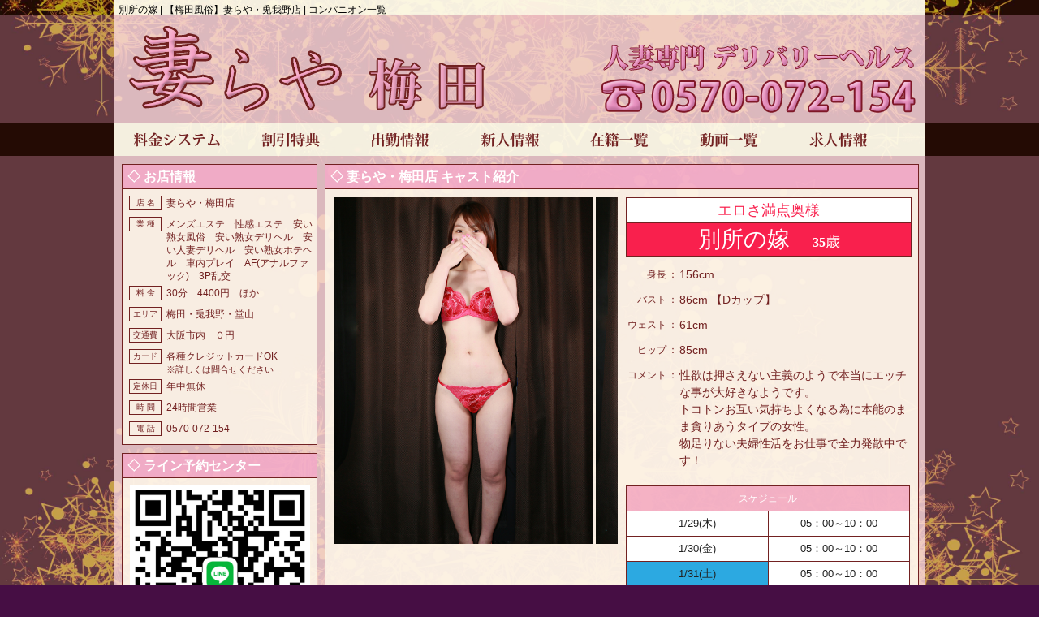

--- FILE ---
content_type: text/html
request_url: https://tumaraya-umeda.com/companion/bessho.html
body_size: 5796
content:
<!DOCTYPE html>
<html lang="ja">
<head>
<meta charset="utf-8">
<link rel="alternate" href="/sp/companion/bessho.html" media="only screen and (max-width: 640px)">
<title>別所の嫁 | 【梅田風俗】妻らや・兎我野店 | コンパニオン一覧</title>
<meta name="viewport" content="width=device-width, initial-scale=1.0, minimum-scale=1.0">
<meta name="description" content='【梅田風俗】妻らや・兎我野店 キャスト「別所の嫁」さんのページです。'>
<link rel="stylesheet" href='/common/css/tm_style.css' media="all">
<link rel="stylesheet" href='/common/css/tt_natural.css' media="all">
<link rel="icon" type="image/png" href="/images/favicon/favicon-48x48.png" sizes="48x48">
<link rel="icon" type="image/svg+xml" href="/images/favicon/favicon.svg">
<link rel="shortcut icon" href="/images/favicon/favicon.ico">
<link rel="apple-touch-icon" sizes="180x180" href="/images/favicon/apple-touch-icon.png">
<meta name="apple-mobile-web-app-title" content="妻らや・梅田店">
<link rel="manifest" href="/images/favicon/site.webmanifest">
<!-- Global site tag (gtag.js) - Google Analytics -->
<script async src="https://www.googletagmanager.com/gtag/js?id=UA-134184707-5"></script>
<script>
window.dataLayer = window.dataLayer || [];
function gtag(){dataLayer.push(arguments);}
gtag('js', new Date());
gtag('config', 'UA-134184707-5');
</script>
<script type="application/ld+json">
{
"@context": "https://schema.org/",
"@type": "BreadcrumbList",
"itemListElement":
[
{
"@type": "ListItem",
"position": 1,
"item": 
{
"@id": "https://tumaraya-umeda.com/",
"name": "【梅田風俗】妻らや・梅田店"
}
},
{
"@type": "ListItem",
"position": 2,
"item": 
{
"@id": "https://tumaraya-umeda.com/companion/",
"name": "コンパニオン一覧"
}
},
{
"@type": "ListItem",
"position": 3,
"item": 
{
"@id": "https://tumaraya-umeda.com/companion/bessho.html",
"name": "別所の嫁さん・紹介ページ"
}
}
]
}
</script>
</head>


<body>
<div id="Description">
<div role="banner">
<h1>【梅田風俗】妻らや・兎我野店</h1>
<h2>熟女風俗・人妻風俗・熟女激安風俗・人妻激安風俗・熟女格安風俗・人妻格安風俗・熟女デリヘル・人妻デリヘル・熟女ホテヘル・人妻ホテヘル・熟女ヘルス・人妻ヘルス</h2>
<h3>人妻・熟女専門の激安・格安デリヘルです。デリヘルエリアは、梅田・兎我野・堂山で、その隣接する周辺地域もデリバリー可能です。お気軽にお問い合わせください。</h3>
</div>
<div role="main">
※人妻との不倫感覚を味わうならココ！※<br>
※３Ｐあり！乱交あり！※<br>
店名／【梅田風俗】妻らや・兎我野店<br>
電話番号／0570-072-154<br>
営業時間／24時間　定休日／年中無休<br>
アラサーの若妻から、三十路、四十路、五十路の熟女をデリバリーいたします。<br>
存分に、人妻との不倫感覚を味わってください。<br>
コンパニオン／熟女・若妻・人妻・未亡人・バツ有りも含め、総勢約100名が在籍しています。特徴としては、清楚系、素人系、痴女、S女、M女、パイパン、スレンダー、美乳、美尻、美脚、巨乳、AV女優、AV出演経験者などです。<br>
基本プレイ／ディープキス、パイズリ、玉舐め、69、全身リップ、素股、指入れ、前立腺マッサージ、フェラ、生フェラ、口内発射、時間内発射無制限、ローションプレイ、言葉責め、手コキ、お掃除フェラ、男性潮吹きドライオーガズムなど<br>
可能オプション／ウーマナイザー、前立腺マッサージ、即尺、顔射、口内発射、ゴックン、ピンクローター、バイブ、聖水、電マ、放尿、AF（アナルファック）、パンティー、パンスト、オナニー鑑賞、コスプレ、動画撮影（10分）、写メ撮影（１枚）、手枷、足枷、アナルバイブ、アイマスク、黄金、３Ｐ（二輪車）、３Ｐ（60分・男１女２）、３Ｐ（60分・男２女１）、飛びっ子、イラマチオ、AF（アナルファック）中出し、ムチ、亀甲縛り、浣腸、母乳、ノーパン、ノーブラ、アナル舐め、ガーター、特大バイブ、ドライブフェラ、花びら大３回転、ペニスバンド、全身網タイツ、オルガスター、バイブ、とびっ子装着待ち合わせ、玄関フェラなど<br>
</div>
<div role="navigation">
<a href="/system/">料金システム</a>
<a href="/price_less/">割引特典</a>
<a href="/schedule/">出勤情報</a>
<a href="/new_face/">新人情報</a>
<a href="/companion/">在籍一覧</a>
<a href="/movie/">動画一覧</a>
<a href="/recruit/">求人情報</a>
</div>
<div role="link">
当店は、以下のエリアでも運営しています。お近くのエリアのデリヘル店をご覧ください。
大阪・兵庫・京都・奈良・和歌山　<a href="http://tumaraya-deri.com/">「妻らや」</a>
難波　<a href="http://tumaraya-namba.com/">「妻らや・難波店」</a>
谷九・天王寺　<a href="http://tumaraya-tennoji.com/">「妻らや　谷九・天王寺」</a>
梅田　<a href="http://tumaraya-umeda.com/">「妻らや・梅田店」</a>
京橋　<a href="http://tumaraya-kyobashi.com/">「妻らや　京橋店」</a>
十三　<a href="http://tumaraya-juso.com/">「妻らや・十三店」</a>
新大阪　<a href="http://tumaraya-newosaka.com/">「妻らや・新大阪店」</a>
枚方　<a href="http://tumaraya-hirakata.com/">「妻らや・枚方店」</a>
堺　<a href="http://tumaraya-sakai.com/">「妻らや・堺店」</a>
兵庫　<a href="http://tumaraya-kobe.com/">「妻らや・兵庫店」</a>
京都　<a href="http://tumaraya-kyoto.com/">「妻らや・京都店」</a>
奈良　<a href="http://tumaraya-nara.com/">「妻らや・奈良店」</a>
和歌山　<a href="http://tumaraya-wakayama.com/">「妻らや・和歌山店」</a>
</div>
</div>
<div class="bg_081b hm7"><h1>別所の嫁 | 【梅田風俗】妻らや・兎我野店 | コンパニオン一覧</h1></div>
<div class="tops_fr"><div class="tops_c0"><div class="tops_c0n"><div class="tops_cpre">
<div class="tops_c1"><a href="/index_top.html"><img src="/images/tumaraya_logo_a.png" alt="妻らや・梅田店" width="300" height="124"></a></div>
<div class="tops_c1b"><a href="/index_top.html"><img src="/images/tumaraya_logo_b.png" alt="妻らや・梅田店" width="225" height="124"></a></div>
<div class="tops_c2"><a href="/index_top.html"><img src="/images/tumaraya_logo_c.png" alt="妻らや・梅田店" width="404" height="124"></a></div>
<div class="makic">妻らや・梅田店</div>
</div></div></div></div>
<div class="bg_081b hm7">
<div class="navn_a0">
<div class="navn_a1"><a href="/system/"><img src="/images/nav5.png" alt="料金システム" width="116" height="20" border="0"></a></div>
<div class="navn_a2"><a href="/price_less/"><img src="/images/nav6.png" alt="割引特典" width="82" height="20" border="0"></a></div>
<div class="navn_a3"><a href="/schedule/"><img src="/images/nav3.png" alt="出勤情報" width="80" height="20" border="0"></a></div>
<div class="navn_a4"><a href="/new_face/"><img src="/images/nav4.png" alt="新人情報" width="82" height="20" border="0"></a></div>
<div class="navn_a5"><a href="/companion/"><img src="/images/nav2.png" alt="在籍一覧" width="82" height="20" border="0"></a></div>
<div class="navn_a6"><a href="/movie/"><img src="/images/nav7.png" alt="動画一覧" width="82" height="20" border="0"></a></div>
<div class="navn_a7"><a href="/recruit/"><img src="/images/nav8.png" alt="求人情報" width="81" height="20" border="0"></a></div>
<div class="makic">妻らや・梅田店 ナビゲーション</div>
</div>
</div>
<div class="conte_fr"><div class="conte_a0"><div class="conte_a0n">
<div class="conte_g0">
<div class="conte_g1"><div class="pdn001_02"><div class="ctitl_h"><div class="pdn001_01 pdn006_04">◇ お店情報</div></div></div>
<div class="pdn001_02"><div class="ctitl_i"><div class="pdn008_01 pdn005_02 pdn002_03 pdn008_04">
<div class="celn_a10"><div class="celn_a11">店 名</div><div class="celn_a12">妻らや・梅田店</div><div class="makic">float_none</div></div>
<div class="celn_a10"><div class="celn_a11">業 種</div><div class="celn_a12">メンズエステ　性感エステ　安い熟女風俗　安い熟女デリヘル　安い人妻デリヘル　安い熟女ホテヘル　車内プレイ　AF(アナルファック)　3P乱交</div><div class="makic">float_none</div></div>
<div class="celn_a10"><div class="celn_a11">料 金</div><div class="celn_a12">30分　4400円　ほか</div><div class="makic">float_none</div></div>
<div class="celn_a10"><div class="celn_a11">エリア</div><div class="celn_a12">梅田・兎我野・堂山</div><div class="makic">float_none</div></div>
<div class="celn_a10"><div class="celn_a11">交通費</div><div class="celn_a12">大阪市内　０円</div><div class="makic">float_none</div></div>
<div class="celn_a10"><div class="celn_a11">カード</div><div class="celn_a12">各種クレジットカードOK<br><span class="khn11">※詳しくは問合せください</span></div><div class="makic">float_none</div></div>
<div class="celn_a10"><div class="celn_a11">定休日</div><div class="celn_a12">年中無休</div><div class="makic">float_none</div></div>
<div class="celn_a10"><div class="celn_a11">時 間</div><div class="celn_a12">24時間営業</div><div class="makic">float_none</div></div>
<div class="celn_a10"><div class="celn_a11">電 話</div><div class="celn_a12">0570-072-154</div><div class="makic">float_none</div></div>
</div></div></div>
<div class="pdn010_01">
<div class="pdn001_02"><div class="ctitl_h"><div class="pdn001_01 pdn006_04">◇ ライン予約センター</div></div></div>
<div class="pdn001_02"><div class="ctitl_i"><div class="pdn008_01 pdn000_02 pdn000_03 pdn000_04">
<div class="txa_cen"><a href="https://line.me/ti/p/MoBB6loIq5"><img src="/images/QR_164637.png" width="222" height="222" alt="LINE予約センター"></a></div>
<div class="txa_cen pdn004_01 pdn006_03 khn12">ラインから予約できます。<br><a href="https://line.me/ti/p/MoBB6loIq5" target="_blank">https://line.me/ti/p/MoBB6loIq5</a></div>
</div></div></div>
</div>
</div>
<div class="conte_g2"><div class="ctitl_h"><div class="pdn001_01 pdn006_04">◇ 妻らや・梅田店 キャスト紹介</div></div>
<div class="ctitl_i">
<div class="cast_s0">
<div class="cast_s1">
<div>
<ul class="scroll_list">
<li class="list1"><img src="/companion/images/bessyo1.jpg" width="320" height="auto" border="0" alt="妻らや・梅田店 別所の嫁"></li>
<li class="list2"><img src="/companion/images/bessyo2.jpg" width="320" height="auto" border="0" alt="妻らや・梅田店 別所の嫁"></li>
<li class="list3"><img src="/companion/images/bessyo3.jpg" width="320" height="auto" border="0" alt="妻らや・梅田店 別所の嫁"></li>
<li class="list4"><img src="/companion/images/bessyo4.jpg" width="320" height="auto" border="0" alt="妻らや・梅田店 別所の嫁"></li>
<li class="list5"><img src="/companion/images/bessyo5.jpg" width="320" height="auto" border="0" alt="妻らや・梅田店 別所の嫁"></li>
</ul>
</div>
</div>
<div class="cast_s2">
<div class="qast_w2">エロさ満点奥様</div>
<div class="qast_w1">別所の嫁　<span class="bld16">35</span><span class="khn18">歳</span></div>
<div class="pdn010_01 pdn010_03 khn14">
<table>
<tr><td class="txcel_1">身長</td><td class="txcel_1">：</td><td class="txcel_2">156cm</td></tr>
<tr><td class="txcel_1">バスト</td><td class="txcel_1">：</td><td class="txcel_2">86cm 【Dカップ】</td></tr>
<tr><td class="txcel_1">ウェスト</td><td class="txcel_1">：</td><td class="txcel_2">61cm</td></tr>
<tr><td class="txcel_1">ヒップ</td><td class="txcel_1">：</td><td class="txcel_2">85cm</td></tr>
<tr><td class="txcel_1">コメント</td><td class="txcel_1">：</td><td class="txcel_2">性欲は押さえない主義のようで本当にエッチな事が大好きなようです。<br>
トコトンお互い気持ちよくなる為に本能のまま貪りあうタイプの女性。<br>
物足りない夫婦性活をお仕事で全力発散中です！</td></tr>
</table>
</div>
<div class="pdn000_03">
<table class="ctnmt khn14">
<colgroup><col width="50%"><col width="50%"></colgroup>
<tr><td class="tbsche0" colspan="2">スケジュール</td></tr>
<tr><td class="tbsche1 dwn">1/29(木)</td><td class="tbsche2">05：00～10：00</td></tr>
<tr><td class="tbsche1 dwn">1/30(金)</td><td class="tbsche2">05：00～10：00</td></tr>
<tr><td class="tbsche1 dwsat">1/31(土)</td><td class="tbsche2">05：00～10：00</td></tr>
<tr><td class="tbsche1 dwsun">2/1(日)</td><td class="tbsche2">05：00～10：00</td></tr>
<tr><td class="tbsche1 dwn">2/2(月)</td><td class="tbsche2">休　み</td></tr>
<tr><td class="tbsche1 dwn">2/3(火)</td><td class="tbsche2">要電話問合せ</td></tr>
<tr><td class="tbsche1 dwn">2/4(水)</td><td class="tbsche2">要電話問合せ</td></tr>
</table>
</div>
</div>
<div class="makic">妻らや・梅田店 別所の嫁"></div>
</div>
</div>
<div class="prenex_0">
<div class="prenex_1">
<div class="prev_0">
<div class="prev_1"><a href="ichijyou.html"><img src="/images/mae.png" width="24" height="24" border="0" alt="前のキャスト"></a></div>
<div class="prev_2"><a href="ichijyou.html">一条の妻 さん</a></div>
<div class="makic">none_float</div>
</div>
</div>
<div class="prenex_2">
<div class="next_0">
<div class="next_1"><a href="usui.html"><img src="/images/ato.png" width="24" height="24" border="0" alt="次のキャスト"></a></div>
<div class="next_2"><a href="usui.html">臼井の嫁 さん</a></div>
<div class="makic">none_float</div>
</div>
</div>
<div class="makic">none_float</div>
</div>
<div class="pdn020_01 pdn010_04 khn12">▼「別所の嫁」さんを見られた方は、下のキャストも見ています。</div>
<div class="mafa_10">
<div class="conte_blk1">
<div><a href="/companion/suzumoto.html"><img src="/companion/images/suzumoto1.jpg" alt="鈴本の嫁" width="170" height="auto"></a></div>
<div class="girlop2"><div class="pdn002_03">
<div class="pdn002_01 pdn006_04 bld16">鈴本の嫁<span class="bld13">（30）</span></div>
<div class="pdn000_01 pdn006_04 bld12">B：83(D)　W：60　H：84</div>
<div class="pdn000_01 pdn006_04 bld12">12：00～17：00</div>
</div></div>
</div>
<div class="conte_blk1">
<div><a href="/companion/kotani.html"><img src="/companion/images/kotani1.jpg" alt="小谷の嫁" width="170" height="auto"></a></div>
<div class="girlop2"><div class="pdn002_03">
<div class="pdn002_01 pdn006_04 bld16">小谷の嫁<span class="bld13">（36）</span></div>
<div class="pdn000_01 pdn006_04 bld12">B：85(C)　W：61　H：88</div>
<div class="pdn000_01 pdn006_04 bld12">16：00～20：30</div>
</div></div>
</div>
<div class="conte_blk1">
<div><a href="/companion/takeshita.html"><img src="/companion/images/takeshita1.jpg" alt="竹下の妻" width="170" height="auto"></a></div>
<div class="girlop2"><div class="pdn002_03">
<div class="pdn002_01 pdn006_04 bld16">竹下の妻<span class="bld13">（48）</span></div>
<div class="pdn000_01 pdn006_04 bld12">B：80(A)　W：60　H：83</div>
<div class="pdn000_01 pdn006_04 bld12">12：00～16：00</div>
</div></div>
</div>
<div class="conte_blk1">
<div><a href="/companion/sugimoto.html"><img src="/companion/images/sugimoto1.jpg" alt="杉本の嫁" width="170" height="auto"></a></div>
<div class="girlop2"><div class="pdn002_03">
<div class="pdn002_01 pdn006_04 bld16">杉本の嫁<span class="bld13">（30）</span></div>
<div class="pdn000_01 pdn006_04 bld12">B：86(D)　W：61　H：85</div>
<div class="pdn000_01 pdn006_04 bld12">20：00～03：30</div>
</div></div>
</div>
<div class="conte_blk1">
<div><a href="/companion/goan.html"><img src="/companion/images/gone1.jpg" alt="ゴーンの嫁" width="170" height="auto"></a></div>
<div class="girlop2"><div class="pdn002_03">
<div class="pdn002_01 pdn006_04 bld16">ゴーンの嫁<span class="bld13">（38）</span></div>
<div class="pdn000_01 pdn006_04 bld12">B：87(E)　W：60　H：88</div>
<div class="pdn000_01 pdn006_04 bld12">18：30～04：30</div>
</div></div>
</div>
<div class="conte_blk1">
<div><a href="/companion/henmi.html"><img src="/companion/images/henmi1.jpg" alt="辺見の妻" width="170" height="auto"></a></div>
<div class="girlop2"><div class="pdn002_03">
<div class="pdn002_01 pdn006_04 bld16">辺見の妻<span class="bld13">（38）</span></div>
<div class="pdn000_01 pdn006_04 bld12">B：84(C)　W：60　H：88</div>
<div class="pdn000_01 pdn006_04 bld12">08：00～12：30</div>
</div></div>
</div>
<div class="conte_blk1">
<div><a href="/companion/kurii.html"><img src="/companion/images/kurii1.jpg" alt="栗井の嫁" width="170" height="auto"></a></div>
<div class="girlop2"><div class="pdn002_03">
<div class="pdn002_01 pdn006_04 bld16">栗井の嫁<span class="bld13">（35）</span></div>
<div class="pdn000_01 pdn006_04 bld12">B：86(E)　W：60　H：86</div>
<div class="pdn000_01 pdn006_04 bld12">05：00～08：00</div>
</div></div>
</div>
<div class="conte_blk1">
<div><a href="/companion/terada.html"><img src="/companion/images/terada1.jpg" alt="寺田の妻" width="170" height="auto"></a></div>
<div class="girlop2"><div class="pdn002_03">
<div class="pdn002_01 pdn006_04 bld16">寺田の妻<span class="bld13">（33）</span></div>
<div class="pdn000_01 pdn006_04 bld12">B：79(B)　W：56　H：82</div>
<div class="pdn000_01 pdn006_04 bld12">15：00～03：00</div>
</div></div>
</div>
<div class="makic">関連キャスト抜粋</div>
</div>
<div class="pdn010_01 pdn010_02 khn12 txa_rig clr_cast4">◆情報更新：2024年11月 7日 03:47</div>
</div>
<div class="makic">妻らや・梅田店</div>
</div>
</div></div></div>
<div class="bg_081b hm7">
<div class="foosn_00">
<div class="foosn_01">
<div class="bld20">妻らや・梅田店</div>
<div class="pdn008_01 khn12 lht180">
<div>受付電話／<span class="bld16">0570-072-154</span></div>
<div class="pdn002_01">定休日／ <span class="bld14">年中無休</span></div>
<div class="pdn002_01">営業時間／ <span class="bld14">24時間営業</span></div>
<div class="pdn004_01">業種／デリヘル、ホテヘル、待ち合わせ型</div>
<div class="pdn002_01">業態／メンズエステ、性感エステ、人妻風俗、熟女風俗</div>
<div class="pdn002_01">価格帯／激安風俗、格安風俗</div>
<div class="pdn002_01">公式ホームページ／tumaraya-umeda.com</div>
</div>
</div>
<div class="foosn_02">
<div class="pdn000_01 bld14 lht180">
<div class="righter_l16"><a href="/recruit/">求人情報</a></div>
<div class="righter_l16"><a href="/movie/">動画一覧</a></div>
<div class="righter_l16"><a href="/companion/">在籍一覧</a></div>
<div class="righter_l16"><a href="/new_face/">新人情報</a></div>
<div class="righter_l16"><a href="/schedule/">出勤情報</a></div>
<div class="righter_l16"><a href="/price_less/">割引特典</a></div>
<div class="righter_l16"><a href="/system/">料金システム</a></div>
<div class="righter_l16"><a href="/index_top.html">トップ</a></div>
<div class="makic">フッター・ナビゲーション</div>
</div>
<div class="pdn020_01 khn12 lht180">
<div class="righter_l20"><a href="https://tumaraya-deri.com/">妻らや・オフィシャル</a></div>
<div class="righter_l20"><a href="https://tumaraya-namba.com/">妻らや・ホテルヘルス</a></div>
<div class="righter_l20"><a href="https://tumaraya-tennoji.com/">妻らや・谷九天王寺店</a></div>
<div class="righter_l20"><a href="https://tumaraya-kyobashi.com/">妻らや・京橋店</a></div>
<div class="righter_l20"><a href="https://tumaraya-juso.com/">妻らや・十三店</a></div>
<div class="righter_l20"><a href="https://tumaraya-newosaka.com/">妻らや・新大阪</a></div>
<div class="righter_l20"><a href="https://tumaraya-hirakata.com/">妻らや・枚方店</a></div>
<div class="righter_l20"><a href="https://tumaraya-sakai.com/">妻らや・堺店</a></div>
<div class="righter_l20"><a href="https://tumaraya-kobe.com/">妻らや・兵庫店</a></div>
<div class="righter_l20"><a href="https://tumaraya-kyoto.com/">妻らや・京都店</a></div>
<div class="righter_l20"><a href="https://tumaraya-nara.com/">妻らや・奈良店</a></div>
<div class="righter_l20"><a href="https://tumaraya-wakayama.com/">妻らや・和歌山店</a></div>
<div class="righter_l20"><a href="https://mrs-girl.jp/">ミセスガール・日本橋店</a></div>
<div class="righter_l20"><a href="https://delivery-mrs.com/">ミセスガール・鶴橋本店</a></div>
<div class="makic">妻らや・サイトセット</div>
</div>
</div>
<div class="makic">妻らや・梅田店　フッター</div>
<div class="pdn010_01"><div class="txa_cen khn11 clr_7b4741">
Copyright(c) Tumaraya-Umeda.com. All Rights Reserved. Powered by TT No_221140347240731203.
</div></div>
</div>
</div>
</body>


</html>

--- FILE ---
content_type: text/css
request_url: https://tumaraya-umeda.com/common/css/tt_natural.css
body_size: 5095
content:
@charset "utf-8";
/* shiso_xation */
div  {            }
span {            }
p    { margin  : 0; padding : 0; }
img  { border: 0; }
article,
aside,
canvas,
details,
figcaption,
figure,
header,
footer,
main,
menu,
nav,
section,
summary
{
display: block;
margin: 0;
padding: 0;
}
iframe
{
display: block;
margin: 0;
padding: 0;
}
/* fixation */
#Fixation,
#Categories,
#Entries,
#Keywords,
#Description,
#BreadCrumbs
{ 
display: block;
visibility: hidden;
overflow: hidden;
margin: 0;
padding: 0;
width: 0;
height: 0;
font-size: 12px;
line-height: 100%;
border: none;
}
/* H1 H2 H3 H4 H5 H6 */
h1 { margin: 0; padding: 6px 0 0 6px; font-size: 12px; color: #000000; font-weight: normal; line-height: 100%; }
h2 { margin: 0; padding: 6px 0 0 6px; font-size: 12px; color: #000000; font-weight: normal; line-height: 100%; }
h3 { margin: 0; padding: 6px 0 0 6px; font-size: 12px; color: #000000; font-weight: normal; line-height: 100%; }
h4 { margin: 0; padding: 6px 0 0 6px; font-size: 12px; color: #000000; font-weight: normal; line-height: 100%; }
h5 { margin: 0; padding: 6px 0 0 6px; font-size: 12px; color: #000000; font-weight: normal; line-height: 100%; }
h6 { margin: 0; padding: 6px 0 0 6px; font-size: 12px; color: #000000; font-weight: normal; line-height: 100%; }
/* sitemap */
#sitemap h1 { margin: 0; padding: 0 0 0 14px; font-size: 14px; color: #222; font-weight: normal; line-height: 240%; text-align: left; }
#sitemap h2 { margin: 0; padding: 0 0 0 28px; font-size: 14px; color: #222; font-weight: normal; line-height: 240%; text-align: left; }
#sitemap h3 { margin: 0; padding: 0 0 0 42px; font-size: 14px; color: #222; font-weight: normal; line-height: 240%; text-align: left; }
#sitemap a:link    { color: #000000; text-decoration: none;      } 
#sitemap a:visited { color: #000000; text-decoration: none;      } 
#sitemap a:hover   { color: #000000; text-decoration: underline; } 
#sitemap a:active  { color: #000000; text-decoration: none;      } 
/* aligner */
.txa_lef { text-align: left;   }
.txa_cen { text-align: center; }
.txa_rig { text-align: right;  }
/* clear */
.makic { 
clear : both;
display : block;
color : #000000;
background-color : #ffffff;
font-weight : 900;
font-size : 12px;
line-height : 18px;
margin : 0;
padding : 0;
width : 100%;
height : 0;
visibility : hidden;
overflow : hidden;
border : none;
}
.none_print
{ 
display : block;
color : #000000;
background-color : #ffffff;
font-weight : 900;
font-size : 12px;
line-height : 18px;
margin : 0;
padding : 0;
width : 10%;
height : 0;
visibility : hidden;
overflow : hidden;
border : none;
}
.answer_back
{ 
display : block;
color : #000000;
background-color : #ffffff;
font-weight : 900;
font-size : 12px;
line-height : 18px;
margin : 0;
padding : 0;
width : 100%;
height : 0;
visibility : hidden;
overflow : hidden;
border : none;
}
/* font-color */
.clr_000    { color: #000; }
.clr_111    { color: #111; }
.clr_222    { color: #222; }
.clr_333    { color: #333; }
.clr_444    { color: #444; }
.clr_555    { color: #555; }
.clr_666    { color: #666; }
.clr_777    { color: #777; }
.clr_888    { color: #888; }
.clr_999    { color: #999; }
.clr_aaa    { color: #aaa; }
.clr_bbb    { color: #bbb; }
.clr_ccc    { color: #ccc; }
.clr_ddd    { color: #ddd; }
.clr_eee    { color: #eee; }
.clr_fff    { color: #fff; }
.clr_f00    { color: #f00; }
.clr_ff0    { color: #ff0; }
.clr_3d6eda { color: #3d6eda; }
.clr_50bfe6 { color: #50bfe6; }
.clr_66ff66 { color: #66ff66; }
.clr_722121 { color: #722121; }
.clr_b61307 { color: #b61307; }
.clr_c10826 { color: #c10826; }
.clr_cf7da9 { color: #cf7da9; }
.clr_d68818 { color: #d68818; }
.clr_d91e10 { color: #d91e10; }
.clr_de1014 { color: #de1014; }
.clr_e95295 { color: #e95295; }
.clr_e61972 { color: #e61972; }
.clr_ea5506 { color: #ea5506; }
.clr_ec6800 { color: #ec6800; }
.clr_f1f9b0 { color: #f1f9b0; }
.clr_f5a5c8 { color: #f5a5c8; }
.clr_f85ca2 { color: #f85ca2; }
.clr_f9135a { color: #f9135a; }
.clr_fb99bb { color: #fb99bb; }
.clr_ff0000 { color: #ff0000; }
.clr_ff1f89 { color: #ff1f89; }
.clr_ff355e { color: #ff355e; }
.clr_ff3ecb { color: #ff3ecb; }
.clr_ff7706 { color: #ff7706; }
/* link_color */
a:link    { color: #333; text-decoration: none;      } 
a:visited { color: #222; text-decoration: none;      } 
a:hover   { color: #000; text-decoration: underline; } 
a:active  { color: #111; text-decoration: none;      } 
.linkc_fff a:link    { color: #fff; text-decoration: none;      }
.linkc_fff a:visited { color: #fff; text-decoration: none;      }
.linkc_fff a:hover   { color: #fff; text-decoration: underline; }
.linkc_fff a:active  { color: #fff; text-decoration: none;      }
.linkc_000 a:link    { color: #000; text-decoration: none;      }
.linkc_000 a:visited { color: #000; text-decoration: none;      }
.linkc_000 a:hover   { color: #000; text-decoration: underline; }
.linkc_000 a:active  { color: #000; text-decoration: none;      }
.linkc_ffffff a:link    { color: #ffffff; text-decoration: none;      }
.linkc_ffffff a:visited { color: #ffffff; text-decoration: none;      }
.linkc_ffffff a:hover   { color: #ffffff; text-decoration: underline; }
.linkc_ffffff a:active  { color: #ffffff; text-decoration: none;      }
.linkc_000000 a:link    { color: #000000; text-decoration: none;      }
.linkc_000000 a:visited { color: #000000; text-decoration: none;      }
.linkc_000000 a:hover   { color: #000000; text-decoration: underline; }
.linkc_000000 a:active  { color: #000000; text-decoration: none;      }
/* half_and_half */
.hm5 a:hover img  { opacity: 0.5; filter: alpha(opacity=50); -ms-filter: "alpha( opacity=50 )"; background-color: transparent; }
.hm5 a:hover      { opacity: 0.5; filter: alpha(opacity=50); -ms-filter: "alpha( opacity=50 )"; background-color: transparent; }
.hm6 a:hover img  { opacity: 0.6; filter: alpha(opacity=60); -ms-filter: "alpha( opacity=60 )"; background-color: transparent; }
.hm6 a:hover      { opacity: 0.6; filter: alpha(opacity=60); -ms-filter: "alpha( opacity=60 )"; background-color: transparent; }
.hm7 a:hover img  { opacity: 0.7; filter: alpha(opacity=70); -ms-filter: "alpha( opacity=70 )"; background-color: transparent; }
.hm7 a:hover      { opacity: 0.7; filter: alpha(opacity=70); -ms-filter: "alpha( opacity=70 )"; background-color: transparent; }
.hm8 a:hover img  { opacity: 0.8; filter: alpha(opacity=80); -ms-filter: "alpha( opacity=80 )"; background-color: transparent; }
.hm8 a:hover      { opacity: 0.8; filter: alpha(opacity=80); -ms-filter: "alpha( opacity=80 )"; background-color: transparent; }
.hm9 a:hover img  { opacity: 0.9; filter: alpha(opacity=90); -ms-filter: "alpha( opacity=90 )"; background-color: transparent; }
.hm9 a:hover      { opacity: 0.9; filter: alpha(opacity=90); -ms-filter: "alpha( opacity=90 )"; background-color: transparent; }
.hm7f a:hover img { opacity: 0.7; filter: alpha(opacity=70); -ms-filter: "alpha( opacity=70 )"; background-color: #fff; }
.hm7f a:hover     { opacity: 0.7; filter: alpha(opacity=70); -ms-filter: "alpha( opacity=70 )"; background-color: #fff; }
.hm8f a:hover img { opacity: 0.8; filter: alpha(opacity=80); -ms-filter: "alpha( opacity=80 )"; background-color: #fff; }
.hm8f a:hover     { opacity: 0.8; filter: alpha(opacity=80); -ms-filter: "alpha( opacity=80 )"; background-color: #fff; }
.hm9f a:hover img { opacity: 0.9; filter: alpha(opacity=90); -ms-filter: "alpha( opacity=90 )"; background-color: #fff; }
.hm9f a:hover     { opacity: 0.9; filter: alpha(opacity=90); -ms-filter: "alpha( opacity=90 )"; background-color: #fff; }
/* font-weighter */
.font_G {
font-family:
'Hiragino Kaku Gothic ProN', 'hiragino kaku gothic pro',
'ヒラギノ角ゴ ProN W3', 'Hiragino Sans',
'YuGothic', 'Yu Gothic Medium', 
'Helvetica Neue', 'Segoe UI',
'メイリオ', 'Meiryo',
'ＭＳ ゴシック', 'ms pgothic',
'MS PGothic', 'ＭＳ Ｐゴシック',
'Osaka', 
'arial',
'verdana',
sans-serif;
}
.font_M {
font-family:
'Noto Serif JP',
'ヒラギノ明朝 Pro W6', 'Hiragino Mincho Pro',
'HGS明朝E',
'ＭＳ Ｐ明朝',
serif;
}
.font_type_a {
font-family:
'Hiragino Kaku Gothic ProN', 'hiragino kaku gothic pro',
'ヒラギノ角ゴ ProN W3', 'Hiragino Sans',
'YuGothic', 'Yu Gothic Medium', 
'Helvetica Neue', 'Segoe UI',
'メイリオ', 'Meiryo',
'ＭＳ ゴシック', 'ms pgothic', 'MS PGothic', 'ＭＳ Ｐゴシック',
'Osaka', 
'arial', 'verdana',
sans-serif,
'ヒラギノ明朝 Pro W6', 'Hiragino Mincho Pro',
'HGS明朝E', 'ＭＳ Ｐ明朝',
serif;
}
.font_type_b {
font-family:
'Verdana, Roboto', 'Droid Sans',
'游ゴシック', 'YuGothic', 'Yu Gothic Medium', 
'メイリオ', 'Meiryo',
'ヒラギノ角ゴ ProN W3', 'Hiragino Kaku Gothic ProN', 'Hiragino Sans',
'ＭＳ Ｐゴシック',
'Helvetica Neue', 'Segoe UI',
'arial', 'verdana',
sans-serif,
'ヒラギノ明朝 Pro W6', 'Hiragino Mincho Pro',
'HGS明朝E', 'ＭＳ Ｐ明朝',
serif;
}
.font_type_m { font-family: "Arial Black", "Hiragino Kaku Gothic ProN", "hiragino kaku gothic pro", "メイリオ", "meiryo", "ＭＳ ゴシック", "ms pgothic", "MS PGothic", "ＭＳ Ｐゴシック", "Osaka", sans-serif; }
.font_type_n { font-family: "Hiragino Kaku Gothic ProN", "hiragino kaku gothic pro", "メイリオ", "meiryo", "ＭＳ ゴシック", "ms pgothic", "MS PGothic", "ＭＳ Ｐゴシック", "Osaka", sans-serif; }
/* font-weight */
.fw_normal  { font-weight: normal;  }
.fw_bold    { font-weight: bold;    }
.fw_lighter { font-weight: lighter; }
.fw_bolder  { font-weight: bolder;  }
.fw_100     { font-weight: 100;     }
.fw_200     { font-weight: 200;     }
.fw_300     { font-weight: 300;     }
.fw_400     { font-weight: 400;     }
.fw_500     { font-weight: 500;     }
.fw_600     { font-weight: 600;     }
.fw_700     { font-weight: 700;     }
.fw_800     { font-weight: 800;     }
.fw_900     { font-weight: 900;     }
/* font-sizer */
.khn00   { font-size:  0px; font-weight: normal; line-height:   0%; }
.khn01   { font-size:  1px; font-weight: normal; line-height:   0%; }
.khn02   { font-size:  2px; font-weight: normal; line-height:   0%; }
.khn03   { font-size:  3px; font-weight: normal; line-height:   0%; }
.khn04   { font-size:  4px; font-weight: normal; line-height:   0%; }
.khn05   { font-size:  5px; font-weight: normal; line-height:   0%; }
.khn06   { font-size:  6px; font-weight: normal; line-height:   0%; }
.khn07   { font-size:  7px; font-weight: normal; line-height:   0%; }
.khn08   { font-size:  8px; font-weight: normal; line-height: 110%; }
.khn09   { font-size:  9px; font-weight: normal; line-height: 110%; }
.khn10   { font-size: 10px; font-weight: normal; line-height: 120%; }
.khn11   { font-size: 11px; font-weight: normal; line-height: 130%; }
.khn12   { font-size: 12px; font-weight: normal; line-height: 140%; }
.khn13   { font-size: 13px; font-weight: normal; line-height: 140%; }
.khn14   { font-size: 14px; font-weight: normal; line-height: 140%; }
.khn15   { font-size: 15px; font-weight: normal; line-height: 140%; }
.khn16   { font-size: 16px; font-weight: normal; line-height: 140%; }
.khn17   { font-size: 17px; font-weight: normal; line-height: 140%; }
.khn18   { font-size: 18px; font-weight: normal; line-height: 140%; }
.khn19   { font-size: 19px; font-weight: normal; line-height: 140%; }
.khn20   { font-size: 20px; font-weight: normal; line-height: 140%; }
.khn21   { font-size: 21px; font-weight: normal; line-height: 140%; }
.khn22   { font-size: 22px; font-weight: normal; line-height: 140%; }
.khn23   { font-size: 23px; font-weight: normal; line-height: 140%; }
.khn24   { font-size: 24px; font-weight: normal; line-height: 140%; }
.khn32   { font-size: 32px; font-weight: normal; line-height: 140%; }
.khn36   { font-size: 36px; font-weight: normal; line-height: 140%; }
.khn40   { font-size: 40px; font-weight: normal; line-height: 140%; }
.khn50   { font-size: 50px; font-weight: normal; line-height: 140%; }
.khn60   { font-size: 60px; font-weight: normal; line-height: 140%; }
.khn70   { font-size: 70px; font-weight: normal; line-height: 140%; }
.khn80   { font-size: 80px; font-weight: normal; line-height: 140%; }
.khn90   { font-size: 90px; font-weight: normal; line-height: 140%; }
.bld08   { font-size:  8px; font-weight: bold; line-height: 120%; }
.bld09   { font-size:  9px; font-weight: bold; line-height: 120%; }
.bld10   { font-size: 10px; font-weight: bold; line-height: 120%; }
.bld11   { font-size: 11px; font-weight: bold; line-height: 120%; }
.bld12   { font-size: 12px; font-weight: bold; line-height: 140%; }
.bld13   { font-size: 13px; font-weight: bold; line-height: 140%; }
.bld14   { font-size: 14px; font-weight: bold; line-height: 140%; }
.bld15   { font-size: 15px; font-weight: bold; line-height: 140%; }
.bld16   { font-size: 16px; font-weight: bold; line-height: 140%; }
.bld17   { font-size: 17px; font-weight: bold; line-height: 140%; }
.bld18   { font-size: 18px; font-weight: bold; line-height: 140%; }
.bld19   { font-size: 19px; font-weight: bold; line-height: 140%; }
.bld20   { font-size: 20px; font-weight: bold; line-height: 140%; }
.bld21   { font-size: 21px; font-weight: bold; line-height: 140%; }
.bld22   { font-size: 22px; font-weight: bold; line-height: 140%; }
.bld23   { font-size: 23px; font-weight: bold; line-height: 140%; }
.bld24   { font-size: 24px; font-weight: bold; line-height: 140%; }
.bld26   { font-size: 26px; font-weight: bold; line-height: 140%; }
.bld28   { font-size: 28px; font-weight: bold; line-height: 140%; }
.bld30   { font-size: 30px; font-weight: bold; line-height: 140%; }
.bld32   { font-size: 32px; font-weight: bold; line-height: 140%; }
.bld34   { font-size: 34px; font-weight: bold; line-height: 140%; }
.bld36   { font-size: 36px; font-weight: bold; line-height: 140%; }
.bld38   { font-size: 38px; font-weight: bold; line-height: 140%; }
.bld40   { font-size: 40px; font-weight: bold; line-height: 140%; }
.bld48   { font-size: 48px; font-weight: bold; line-height: 140%; }
.bld50   { font-size: 50px; font-weight: bold; line-height: 140%; }
.bld60   { font-size: 60px; font-weight: bold; line-height: 140%; }
.bld70   { font-size: 70px; font-weight: bold; line-height: 140%; }
.bld80   { font-size: 80px; font-weight: bold; line-height: 140%; }
.bld90   { font-size: 90px; font-weight: bold; line-height: 140%; }
.pst100  { font-size: 100%; font-weight: normal; line-height: 140%; }
.pst105  { font-size: 105%; font-weight: normal; line-height: 140%; }
.pst110  { font-size: 110%; font-weight: normal; line-height: 140%; }
.pst115  { font-size: 115%; font-weight: normal; line-height: 140%; }
.pst120  { font-size: 120%; font-weight: normal; line-height: 140%; }
.pst125  { font-size: 125%; font-weight: normal; line-height: 140%; }
.pst130  { font-size: 130%; font-weight: normal; line-height: 140%; }
.pst135  { font-size: 135%; font-weight: normal; line-height: 140%; }
.pst140  { font-size: 140%; font-weight: normal; line-height: 140%; }
.pst145  { font-size: 145%; font-weight: normal; line-height: 140%; }
.pst150  { font-size: 150%; font-weight: normal; line-height: 140%; }
.pst155  { font-size: 155%; font-weight: normal; line-height: 140%; }
.pst160  { font-size: 160%; font-weight: normal; line-height: 140%; }
.pst165  { font-size: 165%; font-weight: normal; line-height: 140%; }
.pst170  { font-size: 170%; font-weight: normal; line-height: 140%; }
.pst175  { font-size: 175%; font-weight: normal; line-height: 140%; }
.pst180  { font-size: 180%; font-weight: normal; line-height: 140%; }
.pst185  { font-size: 185%; font-weight: normal; line-height: 140%; }
.pst190  { font-size: 190%; font-weight: normal; line-height: 140%; }
.pst195  { font-size: 195%; font-weight: normal; line-height: 140%; }
.pst200  { font-size: 200%; font-weight: normal; line-height: 140%; }
.nem10  { font-size: 1.0em; font-weight: normal; line-height: 140%; }
.nem11  { font-size: 1.1em; font-weight: normal; line-height: 140%; }
.nem12  { font-size: 1.2em; font-weight: normal; line-height: 140%; }
.nem13  { font-size: 1.3em; font-weight: normal; line-height: 140%; }
.nem14  { font-size: 1.4em; font-weight: normal; line-height: 140%; }
.nem15  { font-size: 1.5em; font-weight: normal; line-height: 140%; }
.nem16  { font-size: 1.6em; font-weight: normal; line-height: 140%; }
.nem17  { font-size: 1.7em; font-weight: normal; line-height: 140%; }
.nem18  { font-size: 1.8em; font-weight: normal; line-height: 140%; }
.nem19  { font-size: 1.9em; font-weight: normal; line-height: 140%; }
.nem20  { font-size: 2.0em; font-weight: normal; line-height: 130%; }
.nem21  { font-size: 2.1em; font-weight: normal; line-height: 140%; }
.nem22  { font-size: 2.2em; font-weight: normal; line-height: 140%; }
.nem23  { font-size: 2.3em; font-weight: normal; line-height: 140%; }
.nem24  { font-size: 2.4em; font-weight: normal; line-height: 140%; }
.nem25  { font-size: 2.5em; font-weight: normal; line-height: 140%; }
.nem26  { font-size: 2.6em; font-weight: normal; line-height: 140%; }
.nem27  { font-size: 2.7em; font-weight: normal; line-height: 140%; }
.nem28  { font-size: 2.8em; font-weight: normal; line-height: 140%; }
.nem29  { font-size: 2.9em; font-weight: normal; line-height: 140%; }
.nem30  { font-size: 3.0em; font-weight: normal; line-height: 140%; }
.bem10  { font-size: 1.0em; font-weight: bold; line-height: 140%; }
.bem11  { font-size: 1.1em; font-weight: bold; line-height: 140%; }
.bem12  { font-size: 1.2em; font-weight: bold; line-height: 140%; }
.bem13  { font-size: 1.3em; font-weight: bold; line-height: 140%; }
.bem14  { font-size: 1.4em; font-weight: bold; line-height: 140%; }
.bem15  { font-size: 1.5em; font-weight: bold; line-height: 140%; }
.bem16  { font-size: 1.6em; font-weight: bold; line-height: 140%; }
.bem17  { font-size: 1.7em; font-weight: bold; line-height: 140%; }
.bem18  { font-size: 1.8em; font-weight: bold; line-height: 140%; }
.bem19  { font-size: 1.9em; font-weight: bold; line-height: 140%; }
.bem20  { font-size: 2.0em; font-weight: bold; line-height: 130%; }
.bem21  { font-size: 2.1em; font-weight: bold; line-height: 140%; }
.bem22  { font-size: 2.2em; font-weight: bold; line-height: 140%; }
.bem23  { font-size: 2.3em; font-weight: bold; line-height: 140%; }
.bem24  { font-size: 2.4em; font-weight: bold; line-height: 140%; }
.bem25  { font-size: 2.5em; font-weight: bold; line-height: 140%; }
.bem26  { font-size: 2.6em; font-weight: bold; line-height: 140%; }
.bem27  { font-size: 2.7em; font-weight: bold; line-height: 140%; }
.bem28  { font-size: 2.8em; font-weight: bold; line-height: 140%; }
.bem29  { font-size: 2.9em; font-weight: bold; line-height: 140%; }
.bem30  { font-size: 3.0em; font-weight: bold; line-height: 140%; }
.nvw01  { font-size:  1vw; font-weight: normal; line-height: 140%; }
.nvw02  { font-size:  2vw; font-weight: normal; line-height: 140%; }
.nvw03  { font-size:  3vw; font-weight: normal; line-height: 140%; }
.nvw04  { font-size:  4vw; font-weight: normal; line-height: 140%; }
.nvw05  { font-size:  5vw; font-weight: normal; line-height: 140%; }
.nvw06  { font-size:  6vw; font-weight: normal; line-height: 140%; }
.nvw07  { font-size:  7vw; font-weight: normal; line-height: 140%; }
.nvw08  { font-size:  8vw; font-weight: normal; line-height: 140%; }
.nvw09  { font-size:  9vw; font-weight: normal; line-height: 140%; }
.nvw10  { font-size: 10vw; font-weight: normal; line-height: 140%; }
.nvw11  { font-size: 11vw; font-weight: normal; line-height: 140%; }
.nvw12  { font-size: 12vw; font-weight: normal; line-height: 140%; }
.nvw13  { font-size: 13vw; font-weight: normal; line-height: 140%; }
.nvw14  { font-size: 14vw; font-weight: normal; line-height: 140%; }
.nvw15  { font-size: 15vw; font-weight: normal; line-height: 140%; }
.nvw16  { font-size: 16vw; font-weight: normal; line-height: 140%; }
.nvw17  { font-size: 17vw; font-weight: normal; line-height: 140%; }
.nvw18  { font-size: 18vw; font-weight: normal; line-height: 140%; }
.nvw19  { font-size: 19vw; font-weight: normal; line-height: 140%; }
.nvw20  { font-size: 20vw; font-weight: normal; line-height: 130%; }
.nvw21  { font-size: 21vw; font-weight: normal; line-height: 140%; }
.nvw22  { font-size: 22vw; font-weight: normal; line-height: 140%; }
.nvw23  { font-size: 23vw; font-weight: normal; line-height: 140%; }
.nvw24  { font-size: 24vw; font-weight: normal; line-height: 140%; }
.nvw25  { font-size: 25vw; font-weight: normal; line-height: 140%; }
.nvw26  { font-size: 26vw; font-weight: normal; line-height: 140%; }
.nvw27  { font-size: 27vw; font-weight: normal; line-height: 140%; }
.nvw28  { font-size: 28vw; font-weight: normal; line-height: 140%; }
.nvw29  { font-size: 29vw; font-weight: normal; line-height: 140%; }
.nvw30  { font-size: 30vw; font-weight: normal; line-height: 140%; }
/* letter-spacing */
.sheimin    { letter-spacing:  1px; }
.sheimin_00 { letter-spacing:  0px; }
.sheimin_01 { letter-spacing:  1px; }
.sheimin_02 { letter-spacing:  2px; }
.sheimin_03 { letter-spacing:  3px; }
.sheimin_04 { letter-spacing:  4px; }
.sheimin_05 { letter-spacing:  5px; }
.sheimin_06 { letter-spacing:  6px; }
.sheimin_07 { letter-spacing:  7px; }
.sheimin_08 { letter-spacing:  8px; }
.sheimin_09 { letter-spacing:  9px; }
.sheimin_10 { letter-spacing: 10px; }
.sheimin_11 { letter-spacing: 11px; }
.sheimin_12 { letter-spacing: 12px; }
.sheimin_13 { letter-spacing: 13px; }
.sheimin_14 { letter-spacing: 14px; }
.sheimin_15 { letter-spacing: 15px; }
.sheimin_16 { letter-spacing: 16px; }
.sheimin_17 { letter-spacing: 17px; }
.sheimin_18 { letter-spacing: 18px; }
.sheimin_19 { letter-spacing: 19px; }
.sheimin_20 { letter-spacing: 20px; }
/* whitespacer */
.nrp { white-space: nowrap; }
/* letter-spacer */
.lts_01px  { letter-spacing: 1px;    }
.lts_01em  { letter-spacing: 0.1em;  }
.lts_01ex  { letter-spacing: 0.1ex;  }
.lts_minpx { letter-spacing: 0.8px;  }
.lts_minem { letter-spacing: 0.08em; }
.lts_minex { letter-spacing: 0.08ex; }
/* lineher */
.lht000  { line-height:    0; }
.lht100  { line-height: 100%; }
.lht105  { line-height: 105%; }
.lht110  { line-height: 110%; }
.lht115  { line-height: 115%; }
.lht120  { line-height: 120%; }
.lht125  { line-height: 125%; }
.lht130  { line-height: 130%; }
.lht135  { line-height: 135%; }
.lht140  { line-height: 140%; }
.lht145  { line-height: 145%; }
.lht150  { line-height: 150%; }
.lht155  { line-height: 155%; }
.lht160  { line-height: 160%; }
.lht165  { line-height: 165%; }
.lht170  { line-height: 170%; }
.lht175  { line-height: 175%; }
.lht180  { line-height: 180%; }
.lht185  { line-height: 185%; }
.lht190  { line-height: 190%; }
.lht195  { line-height: 195%; }
.lht200  { line-height: 200%; }
.lht300  { line-height: 300%; }
.lht_80px { line-height: 80px; }
/* wider */
.wdt980 { width: 980px; }
.wdt960 { width: 960px; }
.wdt720 { width: 720px; }
.wdt680 { width: 680px; }
.wdt580 { width: 580px; }
.wdt380 { width: 380px; }
.wdt340 { width: 340px; }
.wdt330 { width: 330px; }
.wdt280 { width: 280px; }
.wdt240 { width: 240px; }
.wdt230 { width: 230px; }
.wdt225 { width: 225px; }
.wdt220 { width: 220px; }
.wdt213 { width: 213px; }
.wdt200 { width: 200px; }
.wdt155 { width: 155px; }
.wdp100 { width: 100%; }
.wdp096 { width:  96%; }
.wdp090 { width:  90%; }
.wdp080 { width:  80%; }
.wdp070 { width:  70%; }
.wdp060 { width:  60%; }
.wdp050 { width:  50%; }
.wdp040 { width:  40%; }
/* wider center */
.widcen468 { width: 468px; margin: 0 auto; padding: 0; }
/* heighter */
.hgt020 { height: 20px; }
.hgt024 { height: 24px; }
.hgt030 { height: 30px; }
/* heighter overflow_hide */
.hgtofh240 { height: 240px; overflow: hidden; }
.hgtofh250 { height: 250px; overflow: hidden; }
.hgtofh260 { height: 260px; overflow: hidden; }
.hgtofh270 { height: 270px; overflow: hidden; }
.hgtofh280 { height: 280px; overflow: hidden; }
.hgtofh290 { height: 290px; overflow: hidden; }
.hgtofh300 { height: 300px; overflow: hidden; }
.hgtofh310 { height: 310px; overflow: hidden; }
.hgtofh320 { height: 320px; overflow: hidden; }
.hgtofh325 { height: 325px; overflow: hidden; }
.hgtofh330 { height: 330px; overflow: hidden; }
.hgtofh340 { height: 340px; overflow: hidden; }
.hgtofh350 { height: 350px; overflow: hidden; }
.hgtofh360 { height: 360px; overflow: hidden; }
.hgtofh370 { height: 370px; overflow: hidden; }
.hgtofh380 { height: 380px; overflow: hidden; }
.hgtofh390 { height: 390px; overflow: hidden; }
.hgtofh400 { height: 400px; overflow: hidden; }
/* pdding pixel */
.pdn000_00 { padding       :  0; }
.pdn000_01 { padding-top   :  0; }
.pdn000_02 { padding-right :  0; }
.pdn000_03 { padding-bottom:  0; }
.pdn000_04 { padding-left  :  0; }
.pdn000_05 { padding-top   :  0; padding-bottom:  0; }
.pdn000_06 { padding-left  :  0; padding-right :  0; }
.pdn001_00 { padding       :  1px; }
.pdn001_01 { padding-top   :  1px; }
.pdn001_02 { padding-right :  1px; }
.pdn001_03 { padding-bottom:  1px; }
.pdn001_04 { padding-left  :  1px; }
.pdn001_05 { padding-top   :  1px; padding-bottom:  1px; }
.pdn001_06 { padding-left  :  1px; padding-right :  1px; }
.pdn002_00 { padding       :  2px; }
.pdn002_01 { padding-top   :  2px; }
.pdn003_02 { padding-right :  2px; }
.pdn002_03 { padding-bottom:  2px; }
.pdn002_04 { padding-left  :  2px; }
.pdn002_05 { padding-top   :  2px; padding-bottom:  2px; }
.pdn002_06 { padding-left  :  2px; padding-right :  2px; }
.pdn003_00 { padding       :  3px; }
.pdn003_01 { padding-top   :  3px; }
.pdn003_02 { padding-right :  3px; }
.pdn003_03 { padding-bottom:  3px; }
.pdn003_04 { padding-left  :  3px; }
.pdn003_05 { padding-top   :  3px; padding-bottom:  3px; }
.pdn003_06 { padding-left  :  3px; padding-right :  3px; }
.pdn004_00 { padding       :  4px; }
.pdn004_01 { padding-top   :  4px; }
.pdn004_02 { padding-right :  4px; }
.pdn004_03 { padding-bottom:  4px; }
.pdn004_04 { padding-left  :  4px; }
.pdn004_05 { padding-top   :  4px; padding-bottom:  4px; }
.pdn004_06 { padding-left  :  4px; padding-right :  4px; }
.pdn005_00 { padding       :  5px; }
.pdn005_01 { padding-top   :  5px; }
.pdn005_02 { padding-right :  5px; }
.pdn005_03 { padding-bottom:  5px; }
.pdn005_04 { padding-left  :  5px; }
.pdn005_05 { padding-top   :  5px; padding-bottom:  5px; }
.pdn005_06 { padding-left  :  5px; padding-right :  5px; }
.pdn006_00 { padding       :  6px; }
.pdn006_01 { padding-top   :  6px; }
.pdn006_02 { padding-right :  6px; }
.pdn006_03 { padding-bottom:  6px; }
.pdn006_04 { padding-left  :  6px; }
.pdn006_05 { padding-top   :  6px; padding-bottom:  6px; }
.pdn006_06 { padding-left  :  6px; padding-right :  6px; }
.pdn007_00 { padding       :  7px; }
.pdn007_01 { padding-top   :  7px; }
.pdn007_02 { padding-right :  7px; }
.pdn007_03 { padding-bottom:  7px; }
.pdn007_04 { padding-left  :  7px; }
.pdn007_05 { padding-top   :  7px; padding-bottom:  7px; }
.pdn007_06 { padding-left  :  7px; padding-right :  7px; }
.pdn008_00 { padding       :  8px; }
.pdn008_01 { padding-top   :  8px; }
.pdn008_02 { padding-right :  8px; }
.pdn008_03 { padding-bottom:  8px; }
.pdn008_04 { padding-left  :  8px; }
.pdn008_05 { padding-top   :  8px; padding-bottom:  8px; }
.pdn008_06 { padding-left  :  8px; padding-right :  8px; }
.pdn010_00 { padding       : 10px; }
.pdn010_01 { padding-top   : 10px; }
.pdn010_02 { padding-right : 10px; }
.pdn010_03 { padding-bottom: 10px; }
.pdn010_04 { padding-left  : 10px; }
.pdn010_05 { padding-top   : 10px; padding-bottom: 10px; }
.pdn010_06 { padding-left  : 10px; padding-right : 10px; }
.pdn012_00 { padding       : 12px; }
.pdn012_01 { padding-top   : 12px; }
.pdn012_02 { padding-right : 12px; }
.pdn012_03 { padding-bottom: 12px; }
.pdn012_04 { padding-left  : 12px; }
.pdn012_05 { padding-top   : 12px; padding-bottom: 12px; }
.pdn012_06 { padding-left  : 12px; padding-right : 12px; }
.pdn013_00 { padding       : 13px; }
.pdn013_01 { padding-top   : 13px; }
.pdn013_02 { padding-right : 13px; }
.pdn013_03 { padding-bottom: 13px; }
.pdn013_04 { padding-left  : 13px; }
.pdn013_05 { padding-top   : 13px; padding-bottom: 13px; }
.pdn013_06 { padding-left  : 13px; padding-right : 13px; }
.pdn014_00 { padding       : 14px; }
.pdn014_01 { padding-top   : 14px; }
.pdn014_02 { padding-right : 14px; }
.pdn014_03 { padding-bottom: 14px; }
.pdn014_04 { padding-left  : 14px; }
.pdn014_05 { padding-top   : 14px; padding-bottom: 14px; }
.pdn014_06 { padding-left  : 14px; padding-right : 14px; }
.pdn015_00 { padding       : 15px; }
.pdn015_01 { padding-top   : 15px; }
.pdn015_02 { padding-right : 15px; }
.pdn015_03 { padding-bottom: 15px; }
.pdn015_04 { padding-left  : 15px; }
.pdn015_05 { padding-top   : 15px; padding-bottom: 15px; }
.pdn015_06 { padding-left  : 15px; padding-right : 15px; }
.pdn016_00 { padding       : 16px; }
.pdn016_01 { padding-top   : 16px; }
.pdn016_02 { padding-right : 16px; }
.pdn016_03 { padding-bottom: 16px; }
.pdn016_04 { padding-left  : 16px; }
.pdn016_05 { padding-top   : 16px; padding-bottom: 16px; }
.pdn016_06 { padding-left  : 16px; padding-right : 16px; }
.pdn018_00 { padding       : 18px; }
.pdn018_01 { padding-top   : 18px; }
.pdn018_02 { padding-right : 18px; }
.pdn018_03 { padding-bottom: 18px; }
.pdn018_04 { padding-left  : 18px; }
.pdn018_05 { padding-top   : 18px; padding-bottom: 18px; }
.pdn018_06 { padding-left  : 18px; padding-right : 18px; }
.pdn020_00 { padding       : 20px; }
.pdn020_01 { padding-top   : 20px; }
.pdn020_02 { padding-right : 20px; }
.pdn020_03 { padding-bottom: 20px; }
.pdn020_04 { padding-left  : 20px; }
.pdn020_05 { padding-top   : 20px; padding-bottom: 20px; }
.pdn020_06 { padding-left  : 20px; padding-right : 20px; }
.pdn022_00 { padding       : 22px; }
.pdn022_01 { padding-top   : 22px; }
.pdn022_02 { padding-right : 22px; }
.pdn022_03 { padding-bottom: 22px; }
.pdn022_04 { padding-left  : 22px; }
.pdn022_05 { padding-top   : 22px; padding-bottom: 22px; }
.pdn022_06 { padding-left  : 22px; padding-right : 22px; }
.pdn023_00 { padding       : 23px; }
.pdn023_01 { padding-top   : 23px; }
.pdn023_02 { padding-right : 23px; }
.pdn023_03 { padding-bottom: 23px; }
.pdn023_04 { padding-left  : 23px; }
.pdn023_05 { padding-top   : 23px; padding-bottom: 23px; }
.pdn023_06 { padding-left  : 23px; padding-right : 23px; }
.pdn024_00 { padding       : 24px; }
.pdn024_01 { padding-top   : 24px; }
.pdn024_02 { padding-right : 24px; }
.pdn024_03 { padding-bottom: 24px; }
.pdn024_04 { padding-left  : 24px; }
.pdn024_05 { padding-top   : 24px; padding-bottom: 24px; }
.pdn024_06 { padding-left  : 24px; padding-right : 24px; }
.pdn025_00 { padding       : 25px; }
.pdn025_01 { padding-top   : 25px; }
.pdn025_02 { padding-right : 25px; }
.pdn025_03 { padding-bottom: 25px; }
.pdn025_04 { padding-left  : 25px; }
.pdn025_05 { padding-top   : 25px; padding-bottom: 25px; }
.pdn025_06 { padding-left  : 25px; padding-right : 25px; }
.pdn026_00 { padding       : 26px; }
.pdn026_01 { padding-top   : 26px; }
.pdn026_02 { padding-right : 26px; }
.pdn026_03 { padding-bottom: 26px; }
.pdn026_04 { padding-left  : 26px; }
.pdn026_05 { padding-top   : 26px; padding-bottom: 26px; }
.pdn026_06 { padding-left  : 26px; padding-right : 26px; }
.pdn027_00 { padding       : 27px; }
.pdn027_01 { padding-top   : 27px; }
.pdn027_02 { padding-right : 27px; }
.pdn027_03 { padding-bottom: 27px; }
.pdn027_04 { padding-left  : 27px; }
.pdn027_05 { padding-top   : 27px; padding-bottom: 27px; }
.pdn027_06 { padding-left  : 27px; padding-right : 27px; }
.pdn028_00 { padding       : 28px; }
.pdn028_01 { padding-top   : 28px; }
.pdn028_02 { padding-right : 28px; }
.pdn028_03 { padding-bottom: 28px; }
.pdn028_04 { padding-left  : 28px; }
.pdn028_05 { padding-top   : 28px; padding-bottom: 28px; }
.pdn028_06 { padding-left  : 28px; padding-right : 28px; }
.pdn030_00 { padding       : 30px; }
.pdn030_01 { padding-top   : 30px; }
.pdn030_02 { padding-right : 30px; }
.pdn030_03 { padding-bottom: 30px; }
.pdn030_04 { padding-left  : 30px; }
.pdn030_05 { padding-top   : 30px; padding-bottom: 30px; }
.pdn030_06 { padding-left  : 30px; padding-right : 30px; }
.pdn034_00 { padding       : 34px; }
.pdn034_01 { padding-top   : 34px; }
.pdn034_02 { padding-right : 34px; }
.pdn034_03 { padding-bottom: 34px; }
.pdn034_04 { padding-left  : 34px; }
.pdn034_05 { padding-top   : 34px; padding-bottom: 34px; }
.pdn034_06 { padding-left  : 34px; padding-right : 34px; }
.pdn035_00 { padding       : 35px; }
.pdn035_01 { padding-top   : 35px; }
.pdn035_02 { padding-right : 35px; }
.pdn035_03 { padding-bottom: 35px; }
.pdn035_04 { padding-left  : 35px; }
.pdn035_05 { padding-top   : 35px; padding-bottom: 35px; }
.pdn035_06 { padding-left  : 35px; padding-right : 35px; }
.pdn036_00 { padding       : 36px; }
.pdn036_01 { padding-top   : 36px; }
.pdn036_02 { padding-right : 36px; }
.pdn036_03 { padding-bottom: 36px; }
.pdn036_04 { padding-left  : 36px; }
.pdn036_05 { padding-top   : 36px; padding-bottom: 36px; }
.pdn035_06 { padding-left  : 36px; padding-right : 36px; }
.pdn040_00 { padding       : 40px; }
.pdn040_01 { padding-top   : 40px; }
.pdn040_02 { padding-right : 40px; }
.pdn040_03 { padding-bottom: 40px; }
.pdn040_04 { padding-left  : 40px; }
.pdn040_05 { padding-top   : 40px; padding-bottom: 40px; }
.pdn040_06 { padding-left  : 40px; padding-right : 40px; }
.pdn042_00 { padding       : 42px; }
.pdn042_01 { padding-top   : 42px; }
.pdn042_02 { padding-right : 42px; }
.pdn042_03 { padding-bottom: 42px; }
.pdn042_04 { padding-left  : 42px; }
.pdn042_05 { padding-top   : 42px; padding-bottom: 42px; }
.pdn042_06 { padding-left  : 42px; padding-right : 42px; }
.pdn044_00 { padding       : 44px; }
.pdn044_01 { padding-top   : 44px; }
.pdn044_02 { padding-right : 44px; }
.pdn044_03 { padding-bottom: 44px; }
.pdn044_04 { padding-left  : 44px; }
.pdn044_05 { padding-top   : 44px; padding-bottom: 44px; }
.pdn044_06 { padding-left  : 44px; padding-right : 44px; }
.pdn045_00 { padding       : 45px; }
.pdn045_01 { padding-top   : 45px; }
.pdn045_02 { padding-right : 45px; }
.pdn045_03 { padding-bottom: 45px; }
.pdn045_04 { padding-left  : 45px; }
.pdn045_05 { padding-top   : 45px; padding-bottom: 45px; }
.pdn045_06 { padding-left  : 45px; padding-right : 45px; }
.pdn046_00 { padding       : 46px; }
.pdn046_01 { padding-top   : 46px; }
.pdn046_02 { padding-right : 46px; }
.pdn046_03 { padding-bottom: 46px; }
.pdn046_04 { padding-left  : 46px; }
.pdn046_05 { padding-top   : 46px; padding-bottom: 46px; }
.pdn046_06 { padding-left  : 46px; padding-right : 46px; }
.pdn048_00 { padding       : 48px; }
.pdn048_01 { padding-top   : 48px; }
.pdn048_02 { padding-right : 48px; }
.pdn048_03 { padding-bottom: 48px; }
.pdn048_04 { padding-left  : 48px; }
.pdn048_05 { padding-top   : 48px; padding-bottom: 48px; }
.pdn048_06 { padding-left  : 48px; padding-right : 48px; }
.pdn050_00 { padding       : 50px; }
.pdn050_01 { padding-top   : 50px; }
.pdn050_02 { padding-right : 50px; }
.pdn050_03 { padding-bottom: 50px; }
.pdn050_04 { padding-left  : 50px; }
.pdn050_05 { padding-top   : 50px; padding-bottom: 50px; }
.pdn050_06 { padding-left  : 50px; padding-right : 50px; }
.pdn055_00 { padding       : 55px; }
.pdn055_01 { padding-top   : 55px; }
.pdn055_02 { padding-right : 55px; }
.pdn055_03 { padding-bottom: 55px; }
.pdn055_04 { padding-left  : 55px; }
.pdn055_05 { padding-top   : 55px; padding-bottom: 55px; }
.pdn055_06 { padding-left  : 55px; padding-right : 55px; }
.pdn060_00 { padding       : 60px; }
.pdn060_01 { padding-top   : 60px; }
.pdn060_02 { padding-right : 60px; }
.pdn060_03 { padding-bottom: 60px; }
.pdn060_04 { padding-left  : 60px; }
.pdn060_05 { padding-top   : 60px; padding-bottom: 60px; }
.pdn060_06 { padding-left  : 60px; padding-right : 60px; }
.pdn070_00 { padding       : 70px; }
.pdn070_01 { padding-top   : 70px; }
.pdn070_02 { padding-right : 70px; }
.pdn070_03 { padding-bottom: 70px; }
.pdn070_04 { padding-left  : 70px; }
.pdn070_05 { padding-top   : 70px; padding-bottom: 70px; }
.pdn070_06 { padding-left  : 70px; padding-right : 70px; }
.pdn080_00 { padding       : 80px; }
.pdn080_01 { padding-top   : 80px; }
.pdn080_02 { padding-right : 80px; }
.pdn080_03 { padding-bottom: 80px; }
.pdn080_04 { padding-left  : 80px; }
.pdn080_05 { padding-top   : 80px; padding-bottom: 80px; }
.pdn080_06 { padding-left  : 80px; padding-right : 80px; }
.pdn090_00 { padding       : 90px; }
.pdn090_01 { padding-top   : 90px; }
.pdn090_02 { padding-right : 90px; }
.pdn090_03 { padding-bottom: 90px; }
.pdn090_04 { padding-left  : 90px; }
.pdn090_05 { padding-top   : 90px; padding-bottom: 90px; }
.pdn090_06 { padding-left  : 90px; padding-right : 90px; }
.pdn100_00 { padding       : 100px; }
.pdn100_01 { padding-top   : 100px; }
.pdn100_02 { padding-right : 100px; }
.pdn100_03 { padding-bottom: 100px; }
.pdn100_04 { padding-left  : 100px; }
.pdn100_05 { padding-top   : 100px; padding-bottom: 100px; }
.pdn100_06 { padding-left  : 100px; padding-right : 100px; }
.pdn110_00 { padding       : 110px; }
.pdn110_01 { padding-top   : 110px; }
.pdn110_02 { padding-right : 110px; }
.pdn110_03 { padding-bottom: 110px; }
.pdn110_04 { padding-left  : 110px; }
.pdn110_05 { padding-top   : 110px; padding-bottom: 110px; }
.pdn110_06 { padding-left  : 110px; padding-right : 110px; }
.pdn120_00 { padding       : 120px; }
.pdn120_01 { padding-top   : 120px; }
.pdn120_02 { padding-right : 120px; }
.pdn120_03 { padding-bottom: 120px; }
.pdn120_04 { padding-left  : 120px; }
.pdn120_05 { padding-top   : 120px; padding-bottom: 120px; }
.pdn120_06 { padding-left  : 120px; padding-right : 120px; }
.pdn130_00 { padding       : 130px; }
.pdn130_01 { padding-top   : 130px; }
.pdn130_02 { padding-right : 130px; }
.pdn130_03 { padding-bottom: 130px; }
.pdn130_04 { padding-left  : 130px; }
.pdn130_05 { padding-top   : 130px; padding-bottom: 130px; }
.pdn130_06 { padding-left  : 130px; padding-right : 130px; }
.pdn140_00 { padding       : 140px; }
.pdn140_01 { padding-top   : 140px; }
.pdn140_02 { padding-right : 140px; }
.pdn140_03 { padding-bottom: 140px; }
.pdn140_04 { padding-left  : 140px; }
.pdn140_05 { padding-top   : 140px; padding-bottom: 140px; }
.pdn140_06 { padding-left  : 140px; padding-right : 140px; }
.pdn200_00 { padding       : 200px; }
.pdn200_01 { padding-top   : 200px; }
.pdn200_02 { padding-right : 200px; }
.pdn200_03 { padding-bottom: 200px; }
.pdn200_04 { padding-left  : 200px; }
.pdn200_05 { padding-top   : 200px; padding-bottom: 200px; }
.pdn200_06 { padding-left  : 200px; padding-right : 200px; }
.pdn240_00 { padding       : 240px; }
.pdn240_01 { padding-top   : 240px; }
.pdn240_02 { padding-right : 240px; }
.pdn240_03 { padding-bottom: 240px; }
.pdn240_04 { padding-left  : 240px; }
.pdn240_05 { padding-top   : 240px; padding-bottom: 240px; }
.pdn240_06 { padding-left  : 240px; padding-right : 240px; }
.pdn400_00 { padding       : 400px; }
.pdn400_01 { padding-top   : 400px; }
.pdn400_02 { padding-right : 400px; }
.pdn400_03 { padding-bottom: 400px; }
.pdn400_04 { padding-left  : 400px; }
.pdn400_05 { padding-top   : 400px; padding-bottom: 400px; }
.pdn400_06 { padding-left  : 400px; padding-right : 400px; }
.pdn500_00 { padding       : 500px; }
.pdn500_01 { padding-top   : 500px; }
.pdn500_02 { padding-right : 500px; }
.pdn500_03 { padding-bottom: 500px; }
.pdn500_04 { padding-left  : 500px; }
.pdn500_05 { padding-top   : 500px; padding-bottom: 500px; }
.pdn500_06 { padding-left  : 500px; padding-right : 500px; }
.pdn550_00 { padding       : 550px; }
.pdn550_01 { padding-top   : 550px; }
.pdn550_02 { padding-right : 550px; }
.pdn550_03 { padding-bottom: 550px; }
.pdn550_04 { padding-left  : 550px; }
.pdn550_05 { padding-top   : 550px; padding-bottom: 550px; }
.pdn550_06 { padding-left  : 550px; padding-right : 550px; }
.pdn560_00 { padding       : 560px; }
.pdn560_01 { padding-top   : 560px; }
.pdn560_02 { padding-right : 560px; }
.pdn560_03 { padding-bottom: 560px; }
.pdn560_04 { padding-left  : 560px; }
.pdn560_05 { padding-top   : 560px; padding-bottom: 560px; }
.pdn560_06 { padding-left  : 560px; padding-right : 560px; }
.pdn600_00 { padding       : 600px; }
.pdn600_01 { padding-top   : 600px; }
.pdn600_02 { padding-right : 600px; }
.pdn600_03 { padding-bottom: 600px; }
.pdn600_04 { padding-left  : 600px; }
.pdn600_05 { padding-top   : 600px; padding-bottom: 600px; }
.pdn600_06 { padding-left  : 600px; padding-right : 600px; }
.pdn800_00 { padding       : 800px; }
.pdn800_01 { padding-top   : 800px; }
.pdn800_02 { padding-right : 800px; }
.pdn800_03 { padding-bottom: 800px; }
.pdn800_04 { padding-left  : 800px; }
.pdn800_05 { padding-top   : 800px; padding-bottom: 800px; }
.pdn800_06 { padding-left  : 800px; padding-right : 800px; }
/* pdding percent for sp */
.pdnp10_00 { padding       : 10%; }
.pdnp10_01 { padding-top   : 10%; }
.pdnp10_02 { padding-right : 10%; }
.pdnp10_03 { padding-bottom: 10%; }
.pdnp10_04 { padding-left  : 10%; }
.pdnp10_05 { padding-top   : 10%; padding-bottom: 10%; }
.pdnp10_06 { padding-left  : 10%; padding-right : 10%; }
/* lr_margin */
.maau_lr { margin: 0; }
/* upper minus */
.ups_002 { margin-top:   -2px; }
.ups_004 { margin-top:   -4px; }
.ups_006 { margin-top:   -6px; }
.ups_008 { margin-top:   -8px; }
.ups_010 { margin-top:  -10px; }
.ups_015 { margin-top:  -15px; }
.ups_018 { margin-top:  -18px; }
.ups_020 { margin-top:  -20px; }
.ups_026 { margin-top:  -26px; }
.ups_030 { margin-top:  -30px; }
.ups_040 { margin-top:  -40px; }
.ups_060 { margin-top:  -60px; }
.ups_200 { margin-top: -200px; }
.mle-004 { margin-left: -4px; }
.lfs_010 { margin-left: -10px; }
.lfs_015 { margin-left: -15px; }
.lfs_018 { margin-left: -18px; }
.lfs_020 { margin-left: -20px; }
/* Special_Center */
.wdp096_center { width: 96%; margin: 0 auto; padding: 0; }
.special_center_468 { width: 468px; text-align: center; margin: 0 auto; padding: 0; }
.special_center_96p { width: 96%; text-align: center; margin: 0 auto; padding: 0; }
/* SP Special_Center 2 */
.banacen0 { width: 96%; margin: 0 auto; padding: 0; }
.banacen1 { width: 100%; margin: 0; padding: 0; }
.banacen2 { margin: 0 20px 0 0; padding: 0; text-align: center; }
.banacen3 { display: inline-block; width: auto; margin: 0; padding: 20px 0 0 20px; }
/* overflowhidden */
.ofh { overflow: hidden; }
/* vektor_l */
.lefter     { float: left; }
.lefter_l16 { float: left; padding-left: 16px; }
.lefter_l20 { float: left; padding-left: 20px; }
.lefter_r16 { float: left; padding-right: 16px; }
.lefter_r20 { float: left; padding-right: 20px; }
/* vektor_r */
.righter { float: right; }
.righter_l16 { float: right; padding-left: 16px; }
.righter_l20 { float: right; padding-left: 20px; }
.righter_r16 { float: right; padding-right: 16px; }
.righter_r20 { float: right; padding-right: 20px; }
/* rubin */
ruby.alfa { ruby-align: distribute-letter; }
ruby.beta { ruby-position: inline; }
